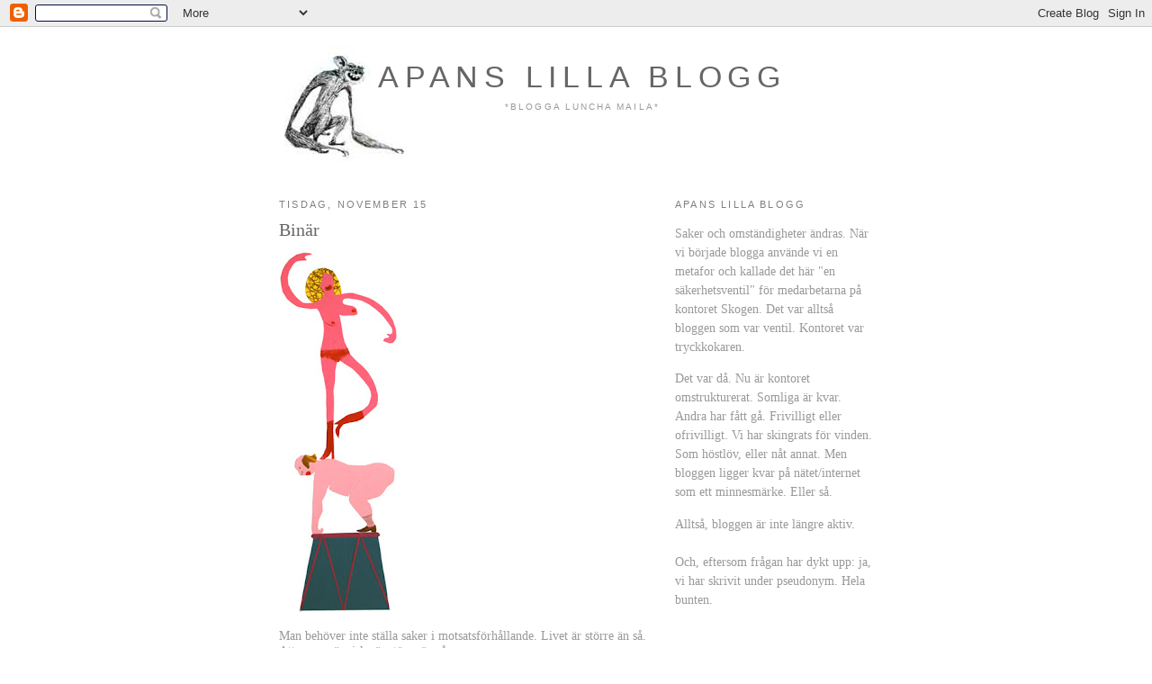

--- FILE ---
content_type: text/html; charset=UTF-8
request_url: https://apanslillablogg.blogspot.com/2011/11/binar.html
body_size: 11767
content:
<!DOCTYPE html>
<html dir='ltr' xmlns='http://www.w3.org/1999/xhtml' xmlns:b='http://www.google.com/2005/gml/b' xmlns:data='http://www.google.com/2005/gml/data' xmlns:expr='http://www.google.com/2005/gml/expr'>
<head>
<link href='https://www.blogger.com/static/v1/widgets/2944754296-widget_css_bundle.css' rel='stylesheet' type='text/css'/>
<meta content='wclk64O3SjsAyr0d6CesYCb0YnOoXr9K1U8Cwvxpk0c=' name='verify-v1'/>
<meta content='text/html; charset=UTF-8' http-equiv='Content-Type'/>
<meta content='blogger' name='generator'/>
<link href='https://apanslillablogg.blogspot.com/favicon.ico' rel='icon' type='image/x-icon'/>
<link href='http://apanslillablogg.blogspot.com/2011/11/binar.html' rel='canonical'/>
<link rel="alternate" type="application/atom+xml" title="apans lilla blogg - Atom" href="https://apanslillablogg.blogspot.com/feeds/posts/default" />
<link rel="alternate" type="application/rss+xml" title="apans lilla blogg - RSS" href="https://apanslillablogg.blogspot.com/feeds/posts/default?alt=rss" />
<link rel="service.post" type="application/atom+xml" title="apans lilla blogg - Atom" href="https://www.blogger.com/feeds/2479523110223300269/posts/default" />

<link rel="alternate" type="application/atom+xml" title="apans lilla blogg - Atom" href="https://apanslillablogg.blogspot.com/feeds/4492956065309480406/comments/default" />
<!--Can't find substitution for tag [blog.ieCssRetrofitLinks]-->
<link href='https://blogger.googleusercontent.com/img/b/R29vZ2xl/AVvXsEjR1euBJiei8Jgr7tUkbtXzMDDOlDcwR1V9SYgEga4N4kua9vJK3-Mukj49aSNCVs6vSa6rJb71vgdPM_RGYgU8ZJSCsv77_g-UtzezwQy92BszX_omGme10zPs4qmNeJI9ZcsaBmBfhHU/s400/vigsel.jpg' rel='image_src'/>
<meta content='http://apanslillablogg.blogspot.com/2011/11/binar.html' property='og:url'/>
<meta content='Binär' property='og:title'/>
<meta content='Man behöver inte ställa saker i motsatsförhållande. Livet är större än så. Att vara människa är större än så.   Såhär: Mörk choklad är gott....' property='og:description'/>
<meta content='https://blogger.googleusercontent.com/img/b/R29vZ2xl/AVvXsEjR1euBJiei8Jgr7tUkbtXzMDDOlDcwR1V9SYgEga4N4kua9vJK3-Mukj49aSNCVs6vSa6rJb71vgdPM_RGYgU8ZJSCsv77_g-UtzezwQy92BszX_omGme10zPs4qmNeJI9ZcsaBmBfhHU/w1200-h630-p-k-no-nu/vigsel.jpg' property='og:image'/>
<title>apans lilla blogg: Binär</title>
<style id='page-skin-1' type='text/css'><!--
/*
-----------------------------------------------
Blogger Template Style
Name:     Minima
Designer: Douglas Bowman
URL:      www.stopdesign.com
Date:     26 Feb 2004
Updated by: Blogger Team
----------------------------------------------- */
/* Variable definitions
====================
<Variable name="bgcolor" description="Page Background Color"
type="color" default="#fff">
<Variable name="textcolor" description="Text Color"
type="color" default="#333">
<Variable name="linkcolor" description="Link Color"
type="color" default="#58a">
<Variable name="pagetitlecolor" description="Blog Title Color"
type="color" default="#666">
<Variable name="descriptioncolor" description="Blog Description Color"
type="color" default="#999">
<Variable name="titlecolor" description="Post Title Color"
type="color" default="#c60">
<Variable name="bordercolor" description="Border Color"
type="color" default="#ccc">
<Variable name="sidebarcolor" description="Sidebar Title Color"
type="color" default="#999">
<Variable name="sidebartextcolor" description="Sidebar Text Color"
type="color" default="#666">
<Variable name="visitedlinkcolor" description="Visited Link Color"
type="color" default="#999">
<Variable name="bodyfont" description="Text Font"
type="font" default="normal normal 100% Georgia, Serif">
<Variable name="headerfont" description="Sidebar Title Font"
type="font"
default="normal normal 78% 'Trebuchet MS',Trebuchet,Arial,Verdana,Sans-serif">
<Variable name="pagetitlefont" description="Blog Title Font"
type="font"
default="normal normal 200% Georgia, Serif">
<Variable name="descriptionfont" description="Blog Description Font"
type="font"
default="normal normal 78% 'Trebuchet MS', Trebuchet, Arial, Verdana, Sans-serif">
<Variable name="postfooterfont" description="Post Footer Font"
type="font"
default="normal normal 78% 'Trebuchet MS', Trebuchet, Arial, Verdana, Sans-serif">
<Variable name="startSide" description="Side where text starts in blog language"
type="automatic" default="left">
<Variable name="endSide" description="Side where text ends in blog language"
type="automatic" default="right">
*/
/* Use this with templates/template-twocol.html */
body {
background:#ffffff;
margin:0;
color:#999999;
font:x-small Georgia Serif;
font-size/* */:/**/small;
font-size: /**/small;
text-align: center;
}
a:link {
color:#999999;
text-decoration:none;
}
a:visited {
color:#999999;
text-decoration:none;
}
a:hover {
color:#666666;
text-decoration:underline;
}
a img {
border-width:0;
}
/* Header
-----------------------------------------------
*/
#header-wrapper {
width:660px;
margin:0 auto 10px;
border:0px solid #ffffff;
}
#header-inner {
background-position: center;
margin-left: auto;
margin-right: auto;
}
#header {
margin: 5px;
border: 1px solid #ffffff;
text-align: center;
color:#666666;
}
#header h1 {
margin:5px 5px 0;
padding:15px 20px .25em;
line-height:1.2em;
text-transform:uppercase;
letter-spacing:.2em;
font: normal normal 241% Arial, sans-serif;
}
#header a {
color:#666666;
text-decoration:none;
}
#header a:hover {
color:#666666;
}
#header .description {
margin:0 5px 5px;
padding:0 20px 15px;
max-width:700px;
text-transform:uppercase;
letter-spacing:.2em;
line-height: 1.4em;
font: normal normal 74% Arial, sans-serif;
color: #999999;
}
#header img {
margin-left: auto;
margin-right: auto;
}
/* Outer-Wrapper
----------------------------------------------- */
#outer-wrapper {
width: 660px;
margin:0 auto;
padding:10px;
text-align:left;
font: normal normal 108% Georgia, Times, serif;
}
#main-wrapper {
width: 410px;
float: left;
word-wrap: break-word; /* fix for long text breaking sidebar float in IE */
overflow: hidden;     /* fix for long non-text content breaking IE sidebar float */
}
#sidebar-wrapper {
width: 220px;
float: right;
word-wrap: break-word; /* fix for long text breaking sidebar float in IE */
overflow: hidden;      /* fix for long non-text content breaking IE sidebar float */
}
/* Headings
----------------------------------------------- */
h2 {
margin:1.5em 0 .75em;
font:normal normal 78% Arial, sans-serif;
line-height: 1.4em;
text-transform:uppercase;
letter-spacing:.2em;
color:#808080;
}
/* Posts
-----------------------------------------------
*/
h2.date-header {
margin:1.5em 0 .5em;
}
.post {
margin:.5em 0 1.5em;
border-bottom:1px dotted #ffffff;
padding-bottom:1.5em;
}
.post h3 {
margin:.25em 0 0;
padding:0 0 0px;
font-size:140%;
font-weight:normal;
line-height:1.4em;
color:#666666;
}
.post h3 a, .post h3 a:visited, .post h3 strong {
display:block;
text-decoration:none;
color:#666666;
font-weight:normal;
}
.post h3 strong, .post h3 a:hover {
color:#999999;
}
.post p {
margin:0 0 .75em;
line-height:1.6em;
}
.post-footer {
margin: .75em 0;
color:#808080;
text-transform:uppercase;
letter-spacing:.1em;
font: normal normal 67% Georgia, Times, serif;
line-height: 1.4em;
}
.comment-link {
margin-left:.6em;
}
.post img {
padding:0px;
border:0px solid #ffffff;
}
.post blockquote {
margin:1em 20px;
}
.post blockquote p {
margin:.75em 0;
}
/* Comments
----------------------------------------------- */
#comments h4 {
margin:1em 0;
font-weight: bold;
line-height: 1.4em;
text-transform:uppercase;
letter-spacing:.2em;
color: #808080;
}
#comments-block {
margin:1em 0 1.5em;
line-height:1.6em;
}
#comments-block .comment-author {
margin:.5em 0;
}
#comments-block .comment-body {
margin:.25em 0 0;
}
#comments-block .comment-footer {
margin:-.25em 0 2em;
line-height: 1.4em;
text-transform:uppercase;
letter-spacing:.1em;
}
#comments-block .comment-body p {
margin:0 0 .75em;
}
.deleted-comment {
font-style:italic;
color:gray;
}
#blog-pager-newer-link {
float: left;
}
#blog-pager-older-link {
float: right;
}
#blog-pager {
text-align: center;
}
.feed-links {
clear: both;
line-height: 2.5em;
}
/* Sidebar Content
----------------------------------------------- */
.sidebar {
color: #999999;
line-height: 1.5em;
}
.sidebar ul {
list-style:none;
margin:0 0 0;
padding:0 0 0;
}
.sidebar li {
margin:0;
padding-top:0;
padding-right:0;
padding-bottom:.25em;
padding-left:15px;
text-indent:-15px;
line-height:1.5em;
}
.sidebar .widget, .main .widget {
border-bottom:1px dotted #ffffff;
margin:0 0 1.5em;
padding:0 0 1.5em;
}
.main .Blog {
border-bottom-width: 0;
}
/* Profile
----------------------------------------------- */
.profile-img {
float: left;
margin-top: 0;
margin-right: 5px;
margin-bottom: 5px;
margin-left: 0;
padding: 4px;
border: 1px solid #ffffff;
}
.profile-data {
margin:0;
text-transform:uppercase;
letter-spacing:.1em;
font: normal normal 67% Georgia, Times, serif;
color: #808080;
font-weight: bold;
line-height: 1.6em;
}
.profile-datablock {
margin:.5em 0 .5em;
}
.profile-textblock {
margin: 0.5em 0;
line-height: 1.6em;
}
.profile-link {
font: normal normal 67% Georgia, Times, serif;
text-transform: uppercase;
letter-spacing: .1em;
}
/* Footer
----------------------------------------------- */
#footer {
width:660px;
clear:both;
margin:0 auto;
padding-top:15px;
line-height: 1.6em;
text-transform:uppercase;
letter-spacing:.1em;
text-align: center;
}

--></style>
<link href='https://www.blogger.com/dyn-css/authorization.css?targetBlogID=2479523110223300269&amp;zx=5347bb1a-6d8d-471b-8812-c67d5145a662' media='none' onload='if(media!=&#39;all&#39;)media=&#39;all&#39;' rel='stylesheet'/><noscript><link href='https://www.blogger.com/dyn-css/authorization.css?targetBlogID=2479523110223300269&amp;zx=5347bb1a-6d8d-471b-8812-c67d5145a662' rel='stylesheet'/></noscript>
<meta name='google-adsense-platform-account' content='ca-host-pub-1556223355139109'/>
<meta name='google-adsense-platform-domain' content='blogspot.com'/>

</head>
<body>
<div class='navbar section' id='navbar'><div class='widget Navbar' data-version='1' id='Navbar1'><script type="text/javascript">
    function setAttributeOnload(object, attribute, val) {
      if(window.addEventListener) {
        window.addEventListener('load',
          function(){ object[attribute] = val; }, false);
      } else {
        window.attachEvent('onload', function(){ object[attribute] = val; });
      }
    }
  </script>
<div id="navbar-iframe-container"></div>
<script type="text/javascript" src="https://apis.google.com/js/platform.js"></script>
<script type="text/javascript">
      gapi.load("gapi.iframes:gapi.iframes.style.bubble", function() {
        if (gapi.iframes && gapi.iframes.getContext) {
          gapi.iframes.getContext().openChild({
              url: 'https://www.blogger.com/navbar/2479523110223300269?po\x3d4492956065309480406\x26origin\x3dhttps://apanslillablogg.blogspot.com',
              where: document.getElementById("navbar-iframe-container"),
              id: "navbar-iframe"
          });
        }
      });
    </script><script type="text/javascript">
(function() {
var script = document.createElement('script');
script.type = 'text/javascript';
script.src = '//pagead2.googlesyndication.com/pagead/js/google_top_exp.js';
var head = document.getElementsByTagName('head')[0];
if (head) {
head.appendChild(script);
}})();
</script>
</div></div>
<div id='outer-wrapper'><div id='wrap2'>
<!-- skip links for text browsers -->
<span id='skiplinks' style='display:none;'>
<a href='#main'>skip to main </a> |
      <a href='#sidebar'>skip to sidebar</a>
</span>
<div id='header-wrapper'>
<div class='header section' id='header'><div class='widget Header' data-version='1' id='Header1'>
<div id='header-inner' style='background-image: url("https://blogger.googleusercontent.com/img/b/R29vZ2xl/AVvXsEh92y4IFZOar6__bp9UW7r4TaJaYAhAgjP1FRr6aFX_0Hpff9QSjcwn2xEU_mLUgRpBMfY95_sytadH7xOokOOq2lU_XVSwcuaza5fgtovWNKg_84kTeRvlAuzqnMhBnXrzzh9xwrNtMxI/s1600-r/rubrikapa.jpg"); background-position: left; width: 662px; min-height: 142px; _height: 142px; background-repeat: no-repeat; '>
<div class='titlewrapper' style='background: transparent'>
<h1 class='title' style='background: transparent; border-width: 0px'>
<a href='https://apanslillablogg.blogspot.com/'>
apans lilla blogg
</a>
</h1>
</div>
<div class='descriptionwrapper'>
<p class='description'><span>*blogga luncha maila*</span></p>
</div>
</div>
</div></div>
</div>
<div id='content-wrapper'>
<div id='crosscol-wrapper' style='text-align:center'>
<div class='crosscol no-items section' id='crosscol'></div>
</div>
<div id='main-wrapper'>
<div class='main section' id='main'><div class='widget Blog' data-version='1' id='Blog1'>
<div class='blog-posts hfeed'>

          <div class="date-outer">
        
<h2 class='date-header'><span>tisdag, november 15</span></h2>

          <div class="date-posts">
        
<div class='post-outer'>
<div class='post hentry'>
<a name='4492956065309480406'></a>
<h3 class='post-title entry-title'>
<a href='https://apanslillablogg.blogspot.com/2011/11/binar.html'>Binär</a>
</h3>
<div class='post-header-line-1'></div>
<div class='post-body entry-content'>
<p><div class="separator" style="clear: both; text-align: center;"><a href="https://blogger.googleusercontent.com/img/b/R29vZ2xl/AVvXsEjR1euBJiei8Jgr7tUkbtXzMDDOlDcwR1V9SYgEga4N4kua9vJK3-Mukj49aSNCVs6vSa6rJb71vgdPM_RGYgU8ZJSCsv77_g-UtzezwQy92BszX_omGme10zPs4qmNeJI9ZcsaBmBfhHU/s1600/vigsel.jpg" imageanchor="1" style="clear: left; float: left; margin-bottom: 1em; margin-right: 1em;"><img border="0" height="400" src="https://blogger.googleusercontent.com/img/b/R29vZ2xl/AVvXsEjR1euBJiei8Jgr7tUkbtXzMDDOlDcwR1V9SYgEga4N4kua9vJK3-Mukj49aSNCVs6vSa6rJb71vgdPM_RGYgU8ZJSCsv77_g-UtzezwQy92BszX_omGme10zPs4qmNeJI9ZcsaBmBfhHU/s400/vigsel.jpg" width="400" /></a></div>Man behöver inte ställa saker i motsatsförhållande. Livet är större än så. Att vara människa är större än så. <br />
<br />
Såhär: Mörk choklad är gott. Marabou mjölkchoklad är också gott. <br />
<br />
Fattar ni? <br />
<br />
Vinspritzers är gott. Amarone är också gott. <br />
<br />
Varsågod för livsvisdom och insikt!</p>
<div style='clear: both;'></div>
</div>
<div class='post-footer'>
<div class='post-footer-line post-footer-line-1'><span class='post-author vcard'>
mvh
<span class='fn'>Lena på ekonomin</span>
</span>
<span class='post-timestamp'>
kl.
<a class='timestamp-link' href='https://apanslillablogg.blogspot.com/2011/11/binar.html' rel='bookmark' title='permanent link'><abbr class='published' title='2011-11-15T13:02:00+01:00'>13:02</abbr></a>
</span>
<span class='post-icons'>
<span class='item-control blog-admin pid-1783014446'>
<a href='https://www.blogger.com/post-edit.g?blogID=2479523110223300269&postID=4492956065309480406&from=pencil' title='Redigera inlägg'>
<img alt='' class='icon-action' height='18' src='https://resources.blogblog.com/img/icon18_edit_allbkg.gif' width='18'/>
</a>
</span>
</span>
<span class='post-comment-link'>
</span>
</div>
<div class='post-footer-line post-footer-line-2'></div>
<div class='post-footer-line post-footer-line-3'></div>
</div>
</div>
<div class='comments' id='comments'>
<a name='comments'></a>
<h4>4 kommentarer:</h4>
<div id='Blog1_comments-block-wrapper'>
<dl class='avatar-comment-indent' id='comments-block'>
<dt class='comment-author ' id='c7174655126954250558'>
<a name='c7174655126954250558'></a>
<div class="avatar-image-container vcard"><span dir="ltr"><a href="https://www.blogger.com/profile/09995440955108041112" target="" rel="nofollow" onclick="" class="avatar-hovercard" id="av-7174655126954250558-09995440955108041112"><img src="https://resources.blogblog.com/img/blank.gif" width="35" height="35" class="delayLoad" style="display: none;" longdesc="//blogger.googleusercontent.com/img/b/R29vZ2xl/AVvXsEiwv50p5SHg2nVKzQkbNdxlh4lGIKsH0M7G_-d0HKqJC8g_-_g-8_umOJNuXnARxOg3tWeAjktIAdnCLlPfGrh-0cjJOi9vOg5JAypC6ufEFnxL5m1d_f6vxptrLvjl/s45-c/*" alt="" title="Linn">

<noscript><img src="//blogger.googleusercontent.com/img/b/R29vZ2xl/AVvXsEiwv50p5SHg2nVKzQkbNdxlh4lGIKsH0M7G_-d0HKqJC8g_-_g-8_umOJNuXnARxOg3tWeAjktIAdnCLlPfGrh-0cjJOi9vOg5JAypC6ufEFnxL5m1d_f6vxptrLvjl/s45-c/*" width="35" height="35" class="photo" alt=""></noscript></a></span></div>
<a href='https://www.blogger.com/profile/09995440955108041112' rel='nofollow'>Linn</a>
sa...
</dt>
<dd class='comment-body' id='Blog1_cmt-7174655126954250558'>
<p>
Så himla sant alltså.
</p>
</dd>
<dd class='comment-footer'>
<span class='comment-timestamp'>
<a href='https://apanslillablogg.blogspot.com/2011/11/binar.html?showComment=1321358673674#c7174655126954250558' title='comment permalink'>
15 november 2011 kl. 13:04
</a>
<span class='item-control blog-admin pid-1949908089'>
<a class='comment-delete' href='https://www.blogger.com/comment/delete/2479523110223300269/7174655126954250558' title='Ta bort kommentar'>
<img src='https://resources.blogblog.com/img/icon_delete13.gif'/>
</a>
</span>
</span>
</dd>
<dt class='comment-author blog-author' id='c5767153291154161471'>
<a name='c5767153291154161471'></a>
<div class="avatar-image-container vcard"><span dir="ltr"><a href="https://www.blogger.com/profile/15696938904005121717" target="" rel="nofollow" onclick="" class="avatar-hovercard" id="av-5767153291154161471-15696938904005121717"><img src="https://resources.blogblog.com/img/blank.gif" width="35" height="35" class="delayLoad" style="display: none;" longdesc="//blogger.googleusercontent.com/img/b/R29vZ2xl/AVvXsEib7U5xp5R6DYnBpDTIWnM2cMNE8pwYLwnDndK8cYj6-29gwfIpUgEOhufAtRk-1JbjhWv77ZfubJwhxY8unQyhoDAGh6qgTEG-khosp60-HrhQ8Ozg91WMmU7SqORiVuk/s45-c/lena.jpg" alt="" title="Lena p&aring; ekonomin">

<noscript><img src="//blogger.googleusercontent.com/img/b/R29vZ2xl/AVvXsEib7U5xp5R6DYnBpDTIWnM2cMNE8pwYLwnDndK8cYj6-29gwfIpUgEOhufAtRk-1JbjhWv77ZfubJwhxY8unQyhoDAGh6qgTEG-khosp60-HrhQ8Ozg91WMmU7SqORiVuk/s45-c/lena.jpg" width="35" height="35" class="photo" alt=""></noscript></a></span></div>
<a href='https://www.blogger.com/profile/15696938904005121717' rel='nofollow'>Lena på ekonomin</a>
sa...
</dt>
<dd class='comment-body' id='Blog1_cmt-5767153291154161471'>
<p>
Linn: That&#39;s the truth, Ruth.
</p>
</dd>
<dd class='comment-footer'>
<span class='comment-timestamp'>
<a href='https://apanslillablogg.blogspot.com/2011/11/binar.html?showComment=1321435517289#c5767153291154161471' title='comment permalink'>
16 november 2011 kl. 10:25
</a>
<span class='item-control blog-admin pid-1783014446'>
<a class='comment-delete' href='https://www.blogger.com/comment/delete/2479523110223300269/5767153291154161471' title='Ta bort kommentar'>
<img src='https://resources.blogblog.com/img/icon_delete13.gif'/>
</a>
</span>
</span>
</dd>
<dt class='comment-author ' id='c5877223692762085792'>
<a name='c5877223692762085792'></a>
<div class="avatar-image-container avatar-stock"><span dir="ltr"><img src="//resources.blogblog.com/img/blank.gif" width="35" height="35" alt="" title="Anonym">

</span></div>
Anonym
sa...
</dt>
<dd class='comment-body' id='Blog1_cmt-5877223692762085792'>
<p>
Tack Lena. /ett fan
</p>
</dd>
<dd class='comment-footer'>
<span class='comment-timestamp'>
<a href='https://apanslillablogg.blogspot.com/2011/11/binar.html?showComment=1322071556076#c5877223692762085792' title='comment permalink'>
23 november 2011 kl. 19:05
</a>
<span class='item-control blog-admin pid-207195118'>
<a class='comment-delete' href='https://www.blogger.com/comment/delete/2479523110223300269/5877223692762085792' title='Ta bort kommentar'>
<img src='https://resources.blogblog.com/img/icon_delete13.gif'/>
</a>
</span>
</span>
</dd>
<dt class='comment-author blog-author' id='c2730990108896977284'>
<a name='c2730990108896977284'></a>
<div class="avatar-image-container vcard"><span dir="ltr"><a href="https://www.blogger.com/profile/15696938904005121717" target="" rel="nofollow" onclick="" class="avatar-hovercard" id="av-2730990108896977284-15696938904005121717"><img src="https://resources.blogblog.com/img/blank.gif" width="35" height="35" class="delayLoad" style="display: none;" longdesc="//blogger.googleusercontent.com/img/b/R29vZ2xl/AVvXsEib7U5xp5R6DYnBpDTIWnM2cMNE8pwYLwnDndK8cYj6-29gwfIpUgEOhufAtRk-1JbjhWv77ZfubJwhxY8unQyhoDAGh6qgTEG-khosp60-HrhQ8Ozg91WMmU7SqORiVuk/s45-c/lena.jpg" alt="" title="Lena p&aring; ekonomin">

<noscript><img src="//blogger.googleusercontent.com/img/b/R29vZ2xl/AVvXsEib7U5xp5R6DYnBpDTIWnM2cMNE8pwYLwnDndK8cYj6-29gwfIpUgEOhufAtRk-1JbjhWv77ZfubJwhxY8unQyhoDAGh6qgTEG-khosp60-HrhQ8Ozg91WMmU7SqORiVuk/s45-c/lena.jpg" width="35" height="35" class="photo" alt=""></noscript></a></span></div>
<a href='https://www.blogger.com/profile/15696938904005121717' rel='nofollow'>Lena på ekonomin</a>
sa...
</dt>
<dd class='comment-body' id='Blog1_cmt-2730990108896977284'>
<p>
ett fan: Äsch, det var så lite.
</p>
</dd>
<dd class='comment-footer'>
<span class='comment-timestamp'>
<a href='https://apanslillablogg.blogspot.com/2011/11/binar.html?showComment=1322209682174#c2730990108896977284' title='comment permalink'>
25 november 2011 kl. 09:28
</a>
<span class='item-control blog-admin pid-1783014446'>
<a class='comment-delete' href='https://www.blogger.com/comment/delete/2479523110223300269/2730990108896977284' title='Ta bort kommentar'>
<img src='https://resources.blogblog.com/img/icon_delete13.gif'/>
</a>
</span>
</span>
</dd>
</dl>
</div>
<p class='comment-footer'>
<a href='https://www.blogger.com/comment/fullpage/post/2479523110223300269/4492956065309480406' onclick='javascript:window.open(this.href, "bloggerPopup", "toolbar=0,location=0,statusbar=1,menubar=0,scrollbars=yes,width=640,height=500"); return false;'>Skicka en kommentar</a>
</p>
</div>
</div>

        </div></div>
      
</div>
<div class='blog-pager' id='blog-pager'>
<span id='blog-pager-newer-link'>
<a class='blog-pager-newer-link' href='https://apanslillablogg.blogspot.com/2011/11/frisyr.html' id='Blog1_blog-pager-newer-link' title='Senaste inlägg'>Senaste inlägg</a>
</span>
<span id='blog-pager-older-link'>
<a class='blog-pager-older-link' href='https://apanslillablogg.blogspot.com/2011/11/men.html' id='Blog1_blog-pager-older-link' title='Äldre inlägg'>Äldre inlägg</a>
</span>
<a class='home-link' href='https://apanslillablogg.blogspot.com/'>Startsida</a>
</div>
<div class='clear'></div>
<div class='post-feeds'>
<div class='feed-links'>
Prenumerera på:
<a class='feed-link' href='https://apanslillablogg.blogspot.com/feeds/4492956065309480406/comments/default' target='_blank' type='application/atom+xml'>Kommentarer till inlägget (Atom)</a>
</div>
</div>
</div></div>
</div>
<div id='sidebar-wrapper'>
<div class='sidebar section' id='sidebar'><div class='widget Text' data-version='1' id='Text1'>
<h2 class='title'>apans lilla blogg</h2>
<div class='widget-content'>
<p class="MsoNormal"></p><p class="MsoNormal"></p><p class="MsoNormal" style="mso-margin-top-alt:auto;mso-margin-bottom-alt:auto; line-height:15.8pt;background:white"><span style="font-size: 10.5pt;">Saker och omständigheter ändras. När vi började blogga använde vi en metafor och kallade det här "en säkerhetsventil" för medarbetarna på kontoret Skogen. Det var alltså bloggen som var ventil. Kontoret var tryckkokaren.<o:p></o:p></span></p>  <p class="MsoNormal" style="mso-margin-top-alt:auto;mso-margin-bottom-alt:auto; line-height:15.8pt;background:white"><span style="font-size: 10.5pt;">Det var då. Nu är kontoret omstrukturerat. Somliga är kvar. Andra har fått gå. Frivilligt eller ofrivilligt. Vi har skingrats för vinden. Som höstlöv, eller nåt annat.<span class="apple-converted-space"> </span>Men bloggen ligger kvar på nätet/internet som ett minnesmärke. Eller så.<o:p></o:p></span></p>  <p class="MsoNormal" style="mso-margin-top-alt:auto;mso-margin-bottom-alt:auto; line-height:15.8pt;background:white"><span style="font-size: 10.5pt;">Alltså, bloggen är inte längre aktiv.<br/><br/>Och, eftersom frågan har dykt upp: ja, vi har skrivit under pseudonym. Hela bunten.<o:p></o:p></span></p><p></p><p></p>
</div>
<div class='clear'></div>
</div><div class='widget Label' data-version='1' id='Label1'>
<h2>Vi på bloggen</h2>
<div class='widget-content list-label-widget-content'>
<ul>
<li>
<a dir='ltr' href='https://apanslillablogg.blogspot.com/search/label/apan'>apan</a>
<span dir='ltr'>(425)</span>
</li>
<li>
<a dir='ltr' href='https://apanslillablogg.blogspot.com/search/label/f%C3%A5geln'>fågeln</a>
<span dir='ltr'>(154)</span>
</li>
<li>
<a dir='ltr' href='https://apanslillablogg.blogspot.com/search/label/hon%20i%20receptionen'>hon i receptionen</a>
<span dir='ltr'>(284)</span>
</li>
<li>
<a dir='ltr' href='https://apanslillablogg.blogspot.com/search/label/lasse%20fr%C3%A5n%20lillkyrka%20sportblad'>lasse från lillkyrka sportblad</a>
<span dir='ltr'>(69)</span>
</li>
<li>
<a dir='ltr' href='https://apanslillablogg.blogspot.com/search/label/lena%20p%C3%A5%20ekonomin'>lena på ekonomin</a>
<span dir='ltr'>(220)</span>
</li>
<li>
<a dir='ltr' href='https://apanslillablogg.blogspot.com/search/label/mobilen'>mobilen</a>
<span dir='ltr'>(40)</span>
</li>
<li>
<a dir='ltr' href='https://apanslillablogg.blogspot.com/search/label/petter'>petter</a>
<span dir='ltr'>(414)</span>
</li>
<li>
<a dir='ltr' href='https://apanslillablogg.blogspot.com/search/label/praktikanten'>praktikanten</a>
<span dir='ltr'>(289)</span>
</li>
<li>
<a dir='ltr' href='https://apanslillablogg.blogspot.com/search/label/vaktis'>vaktis</a>
<span dir='ltr'>(390)</span>
</li>
</ul>
<div class='clear'></div>
</div>
</div><div class='widget HTML' data-version='1' id='HTML2'>
<div class='widget-content'>
<a href="mailto: allihop@apanslillahemsida.se">Skicka ett mail/mejl till oss!</a>
</div>
<div class='clear'></div>
</div><div class='widget Image' data-version='1' id='Image3'>
<div class='widget-content'>
<img alt='' height='200' id='Image3_img' src='https://blogger.googleusercontent.com/img/b/R29vZ2xl/AVvXsEinnOqopK6TcsmOy6rR1XwxzdayrEwqVHxm-1rhFbiMDJ6o0KfUAywKTUbsIh5NxAXB3RMXrJCFhj4ZbuJ6sXbdklFqwlwkVXFrvcZ_w6j2j4RK8mLgqZd_uQe-70wzL4oZG-bP1_clStI/s220/birdsnotbitches.jpg' width='200'/>
<br/>
</div>
<div class='clear'></div>
</div><div class='widget BlogArchive' data-version='1' id='BlogArchive1'>
<h2>Arkivet</h2>
<div class='widget-content'>
<div id='ArchiveList'>
<div id='BlogArchive1_ArchiveList'>
<ul class='hierarchy'>
<li class='archivedate collapsed'>
<a class='toggle' href='javascript:void(0)'>
<span class='zippy'>

        &#9658;&#160;
      
</span>
</a>
<a class='post-count-link' href='https://apanslillablogg.blogspot.com/2013/'>
2013
</a>
<span class='post-count' dir='ltr'>(20)</span>
<ul class='hierarchy'>
<li class='archivedate collapsed'>
<a class='post-count-link' href='https://apanslillablogg.blogspot.com/2013/03/'>
mars
</a>
<span class='post-count' dir='ltr'>(1)</span>
</li>
</ul>
<ul class='hierarchy'>
<li class='archivedate collapsed'>
<a class='post-count-link' href='https://apanslillablogg.blogspot.com/2013/02/'>
feb.
</a>
<span class='post-count' dir='ltr'>(7)</span>
</li>
</ul>
<ul class='hierarchy'>
<li class='archivedate collapsed'>
<a class='post-count-link' href='https://apanslillablogg.blogspot.com/2013/01/'>
jan.
</a>
<span class='post-count' dir='ltr'>(12)</span>
</li>
</ul>
</li>
</ul>
<ul class='hierarchy'>
<li class='archivedate collapsed'>
<a class='toggle' href='javascript:void(0)'>
<span class='zippy'>

        &#9658;&#160;
      
</span>
</a>
<a class='post-count-link' href='https://apanslillablogg.blogspot.com/2012/'>
2012
</a>
<span class='post-count' dir='ltr'>(189)</span>
<ul class='hierarchy'>
<li class='archivedate collapsed'>
<a class='post-count-link' href='https://apanslillablogg.blogspot.com/2012/12/'>
dec.
</a>
<span class='post-count' dir='ltr'>(9)</span>
</li>
</ul>
<ul class='hierarchy'>
<li class='archivedate collapsed'>
<a class='post-count-link' href='https://apanslillablogg.blogspot.com/2012/11/'>
nov.
</a>
<span class='post-count' dir='ltr'>(10)</span>
</li>
</ul>
<ul class='hierarchy'>
<li class='archivedate collapsed'>
<a class='post-count-link' href='https://apanslillablogg.blogspot.com/2012/10/'>
okt.
</a>
<span class='post-count' dir='ltr'>(13)</span>
</li>
</ul>
<ul class='hierarchy'>
<li class='archivedate collapsed'>
<a class='post-count-link' href='https://apanslillablogg.blogspot.com/2012/09/'>
sep.
</a>
<span class='post-count' dir='ltr'>(17)</span>
</li>
</ul>
<ul class='hierarchy'>
<li class='archivedate collapsed'>
<a class='post-count-link' href='https://apanslillablogg.blogspot.com/2012/08/'>
aug.
</a>
<span class='post-count' dir='ltr'>(19)</span>
</li>
</ul>
<ul class='hierarchy'>
<li class='archivedate collapsed'>
<a class='post-count-link' href='https://apanslillablogg.blogspot.com/2012/07/'>
juli
</a>
<span class='post-count' dir='ltr'>(6)</span>
</li>
</ul>
<ul class='hierarchy'>
<li class='archivedate collapsed'>
<a class='post-count-link' href='https://apanslillablogg.blogspot.com/2012/06/'>
juni
</a>
<span class='post-count' dir='ltr'>(14)</span>
</li>
</ul>
<ul class='hierarchy'>
<li class='archivedate collapsed'>
<a class='post-count-link' href='https://apanslillablogg.blogspot.com/2012/05/'>
maj
</a>
<span class='post-count' dir='ltr'>(20)</span>
</li>
</ul>
<ul class='hierarchy'>
<li class='archivedate collapsed'>
<a class='post-count-link' href='https://apanslillablogg.blogspot.com/2012/04/'>
apr.
</a>
<span class='post-count' dir='ltr'>(19)</span>
</li>
</ul>
<ul class='hierarchy'>
<li class='archivedate collapsed'>
<a class='post-count-link' href='https://apanslillablogg.blogspot.com/2012/03/'>
mars
</a>
<span class='post-count' dir='ltr'>(20)</span>
</li>
</ul>
<ul class='hierarchy'>
<li class='archivedate collapsed'>
<a class='post-count-link' href='https://apanslillablogg.blogspot.com/2012/02/'>
feb.
</a>
<span class='post-count' dir='ltr'>(21)</span>
</li>
</ul>
<ul class='hierarchy'>
<li class='archivedate collapsed'>
<a class='post-count-link' href='https://apanslillablogg.blogspot.com/2012/01/'>
jan.
</a>
<span class='post-count' dir='ltr'>(21)</span>
</li>
</ul>
</li>
</ul>
<ul class='hierarchy'>
<li class='archivedate expanded'>
<a class='toggle' href='javascript:void(0)'>
<span class='zippy toggle-open'>

        &#9660;&#160;
      
</span>
</a>
<a class='post-count-link' href='https://apanslillablogg.blogspot.com/2011/'>
2011
</a>
<span class='post-count' dir='ltr'>(285)</span>
<ul class='hierarchy'>
<li class='archivedate collapsed'>
<a class='post-count-link' href='https://apanslillablogg.blogspot.com/2011/12/'>
dec.
</a>
<span class='post-count' dir='ltr'>(49)</span>
</li>
</ul>
<ul class='hierarchy'>
<li class='archivedate expanded'>
<a class='post-count-link' href='https://apanslillablogg.blogspot.com/2011/11/'>
nov.
</a>
<span class='post-count' dir='ltr'>(23)</span>
</li>
</ul>
<ul class='hierarchy'>
<li class='archivedate collapsed'>
<a class='post-count-link' href='https://apanslillablogg.blogspot.com/2011/10/'>
okt.
</a>
<span class='post-count' dir='ltr'>(23)</span>
</li>
</ul>
<ul class='hierarchy'>
<li class='archivedate collapsed'>
<a class='post-count-link' href='https://apanslillablogg.blogspot.com/2011/09/'>
sep.
</a>
<span class='post-count' dir='ltr'>(26)</span>
</li>
</ul>
<ul class='hierarchy'>
<li class='archivedate collapsed'>
<a class='post-count-link' href='https://apanslillablogg.blogspot.com/2011/08/'>
aug.
</a>
<span class='post-count' dir='ltr'>(25)</span>
</li>
</ul>
<ul class='hierarchy'>
<li class='archivedate collapsed'>
<a class='post-count-link' href='https://apanslillablogg.blogspot.com/2011/07/'>
juli
</a>
<span class='post-count' dir='ltr'>(10)</span>
</li>
</ul>
<ul class='hierarchy'>
<li class='archivedate collapsed'>
<a class='post-count-link' href='https://apanslillablogg.blogspot.com/2011/06/'>
juni
</a>
<span class='post-count' dir='ltr'>(18)</span>
</li>
</ul>
<ul class='hierarchy'>
<li class='archivedate collapsed'>
<a class='post-count-link' href='https://apanslillablogg.blogspot.com/2011/05/'>
maj
</a>
<span class='post-count' dir='ltr'>(21)</span>
</li>
</ul>
<ul class='hierarchy'>
<li class='archivedate collapsed'>
<a class='post-count-link' href='https://apanslillablogg.blogspot.com/2011/04/'>
apr.
</a>
<span class='post-count' dir='ltr'>(18)</span>
</li>
</ul>
<ul class='hierarchy'>
<li class='archivedate collapsed'>
<a class='post-count-link' href='https://apanslillablogg.blogspot.com/2011/03/'>
mars
</a>
<span class='post-count' dir='ltr'>(27)</span>
</li>
</ul>
<ul class='hierarchy'>
<li class='archivedate collapsed'>
<a class='post-count-link' href='https://apanslillablogg.blogspot.com/2011/02/'>
feb.
</a>
<span class='post-count' dir='ltr'>(23)</span>
</li>
</ul>
<ul class='hierarchy'>
<li class='archivedate collapsed'>
<a class='post-count-link' href='https://apanslillablogg.blogspot.com/2011/01/'>
jan.
</a>
<span class='post-count' dir='ltr'>(22)</span>
</li>
</ul>
</li>
</ul>
<ul class='hierarchy'>
<li class='archivedate collapsed'>
<a class='toggle' href='javascript:void(0)'>
<span class='zippy'>

        &#9658;&#160;
      
</span>
</a>
<a class='post-count-link' href='https://apanslillablogg.blogspot.com/2010/'>
2010
</a>
<span class='post-count' dir='ltr'>(429)</span>
<ul class='hierarchy'>
<li class='archivedate collapsed'>
<a class='post-count-link' href='https://apanslillablogg.blogspot.com/2010/12/'>
dec.
</a>
<span class='post-count' dir='ltr'>(49)</span>
</li>
</ul>
<ul class='hierarchy'>
<li class='archivedate collapsed'>
<a class='post-count-link' href='https://apanslillablogg.blogspot.com/2010/11/'>
nov.
</a>
<span class='post-count' dir='ltr'>(27)</span>
</li>
</ul>
<ul class='hierarchy'>
<li class='archivedate collapsed'>
<a class='post-count-link' href='https://apanslillablogg.blogspot.com/2010/10/'>
okt.
</a>
<span class='post-count' dir='ltr'>(24)</span>
</li>
</ul>
<ul class='hierarchy'>
<li class='archivedate collapsed'>
<a class='post-count-link' href='https://apanslillablogg.blogspot.com/2010/09/'>
sep.
</a>
<span class='post-count' dir='ltr'>(32)</span>
</li>
</ul>
<ul class='hierarchy'>
<li class='archivedate collapsed'>
<a class='post-count-link' href='https://apanslillablogg.blogspot.com/2010/08/'>
aug.
</a>
<span class='post-count' dir='ltr'>(20)</span>
</li>
</ul>
<ul class='hierarchy'>
<li class='archivedate collapsed'>
<a class='post-count-link' href='https://apanslillablogg.blogspot.com/2010/07/'>
juli
</a>
<span class='post-count' dir='ltr'>(23)</span>
</li>
</ul>
<ul class='hierarchy'>
<li class='archivedate collapsed'>
<a class='post-count-link' href='https://apanslillablogg.blogspot.com/2010/06/'>
juni
</a>
<span class='post-count' dir='ltr'>(40)</span>
</li>
</ul>
<ul class='hierarchy'>
<li class='archivedate collapsed'>
<a class='post-count-link' href='https://apanslillablogg.blogspot.com/2010/05/'>
maj
</a>
<span class='post-count' dir='ltr'>(40)</span>
</li>
</ul>
<ul class='hierarchy'>
<li class='archivedate collapsed'>
<a class='post-count-link' href='https://apanslillablogg.blogspot.com/2010/04/'>
apr.
</a>
<span class='post-count' dir='ltr'>(39)</span>
</li>
</ul>
<ul class='hierarchy'>
<li class='archivedate collapsed'>
<a class='post-count-link' href='https://apanslillablogg.blogspot.com/2010/03/'>
mars
</a>
<span class='post-count' dir='ltr'>(48)</span>
</li>
</ul>
<ul class='hierarchy'>
<li class='archivedate collapsed'>
<a class='post-count-link' href='https://apanslillablogg.blogspot.com/2010/02/'>
feb.
</a>
<span class='post-count' dir='ltr'>(44)</span>
</li>
</ul>
<ul class='hierarchy'>
<li class='archivedate collapsed'>
<a class='post-count-link' href='https://apanslillablogg.blogspot.com/2010/01/'>
jan.
</a>
<span class='post-count' dir='ltr'>(43)</span>
</li>
</ul>
</li>
</ul>
<ul class='hierarchy'>
<li class='archivedate collapsed'>
<a class='toggle' href='javascript:void(0)'>
<span class='zippy'>

        &#9658;&#160;
      
</span>
</a>
<a class='post-count-link' href='https://apanslillablogg.blogspot.com/2009/'>
2009
</a>
<span class='post-count' dir='ltr'>(720)</span>
<ul class='hierarchy'>
<li class='archivedate collapsed'>
<a class='post-count-link' href='https://apanslillablogg.blogspot.com/2009/12/'>
dec.
</a>
<span class='post-count' dir='ltr'>(60)</span>
</li>
</ul>
<ul class='hierarchy'>
<li class='archivedate collapsed'>
<a class='post-count-link' href='https://apanslillablogg.blogspot.com/2009/11/'>
nov.
</a>
<span class='post-count' dir='ltr'>(59)</span>
</li>
</ul>
<ul class='hierarchy'>
<li class='archivedate collapsed'>
<a class='post-count-link' href='https://apanslillablogg.blogspot.com/2009/10/'>
okt.
</a>
<span class='post-count' dir='ltr'>(67)</span>
</li>
</ul>
<ul class='hierarchy'>
<li class='archivedate collapsed'>
<a class='post-count-link' href='https://apanslillablogg.blogspot.com/2009/09/'>
sep.
</a>
<span class='post-count' dir='ltr'>(44)</span>
</li>
</ul>
<ul class='hierarchy'>
<li class='archivedate collapsed'>
<a class='post-count-link' href='https://apanslillablogg.blogspot.com/2009/08/'>
aug.
</a>
<span class='post-count' dir='ltr'>(42)</span>
</li>
</ul>
<ul class='hierarchy'>
<li class='archivedate collapsed'>
<a class='post-count-link' href='https://apanslillablogg.blogspot.com/2009/07/'>
juli
</a>
<span class='post-count' dir='ltr'>(39)</span>
</li>
</ul>
<ul class='hierarchy'>
<li class='archivedate collapsed'>
<a class='post-count-link' href='https://apanslillablogg.blogspot.com/2009/06/'>
juni
</a>
<span class='post-count' dir='ltr'>(57)</span>
</li>
</ul>
<ul class='hierarchy'>
<li class='archivedate collapsed'>
<a class='post-count-link' href='https://apanslillablogg.blogspot.com/2009/05/'>
maj
</a>
<span class='post-count' dir='ltr'>(51)</span>
</li>
</ul>
<ul class='hierarchy'>
<li class='archivedate collapsed'>
<a class='post-count-link' href='https://apanslillablogg.blogspot.com/2009/04/'>
apr.
</a>
<span class='post-count' dir='ltr'>(61)</span>
</li>
</ul>
<ul class='hierarchy'>
<li class='archivedate collapsed'>
<a class='post-count-link' href='https://apanslillablogg.blogspot.com/2009/03/'>
mars
</a>
<span class='post-count' dir='ltr'>(73)</span>
</li>
</ul>
<ul class='hierarchy'>
<li class='archivedate collapsed'>
<a class='post-count-link' href='https://apanslillablogg.blogspot.com/2009/02/'>
feb.
</a>
<span class='post-count' dir='ltr'>(74)</span>
</li>
</ul>
<ul class='hierarchy'>
<li class='archivedate collapsed'>
<a class='post-count-link' href='https://apanslillablogg.blogspot.com/2009/01/'>
jan.
</a>
<span class='post-count' dir='ltr'>(93)</span>
</li>
</ul>
</li>
</ul>
<ul class='hierarchy'>
<li class='archivedate collapsed'>
<a class='toggle' href='javascript:void(0)'>
<span class='zippy'>

        &#9658;&#160;
      
</span>
</a>
<a class='post-count-link' href='https://apanslillablogg.blogspot.com/2008/'>
2008
</a>
<span class='post-count' dir='ltr'>(475)</span>
<ul class='hierarchy'>
<li class='archivedate collapsed'>
<a class='post-count-link' href='https://apanslillablogg.blogspot.com/2008/12/'>
dec.
</a>
<span class='post-count' dir='ltr'>(95)</span>
</li>
</ul>
<ul class='hierarchy'>
<li class='archivedate collapsed'>
<a class='post-count-link' href='https://apanslillablogg.blogspot.com/2008/11/'>
nov.
</a>
<span class='post-count' dir='ltr'>(65)</span>
</li>
</ul>
<ul class='hierarchy'>
<li class='archivedate collapsed'>
<a class='post-count-link' href='https://apanslillablogg.blogspot.com/2008/10/'>
okt.
</a>
<span class='post-count' dir='ltr'>(79)</span>
</li>
</ul>
<ul class='hierarchy'>
<li class='archivedate collapsed'>
<a class='post-count-link' href='https://apanslillablogg.blogspot.com/2008/09/'>
sep.
</a>
<span class='post-count' dir='ltr'>(39)</span>
</li>
</ul>
<ul class='hierarchy'>
<li class='archivedate collapsed'>
<a class='post-count-link' href='https://apanslillablogg.blogspot.com/2008/08/'>
aug.
</a>
<span class='post-count' dir='ltr'>(24)</span>
</li>
</ul>
<ul class='hierarchy'>
<li class='archivedate collapsed'>
<a class='post-count-link' href='https://apanslillablogg.blogspot.com/2008/07/'>
juli
</a>
<span class='post-count' dir='ltr'>(25)</span>
</li>
</ul>
<ul class='hierarchy'>
<li class='archivedate collapsed'>
<a class='post-count-link' href='https://apanslillablogg.blogspot.com/2008/06/'>
juni
</a>
<span class='post-count' dir='ltr'>(25)</span>
</li>
</ul>
<ul class='hierarchy'>
<li class='archivedate collapsed'>
<a class='post-count-link' href='https://apanslillablogg.blogspot.com/2008/05/'>
maj
</a>
<span class='post-count' dir='ltr'>(22)</span>
</li>
</ul>
<ul class='hierarchy'>
<li class='archivedate collapsed'>
<a class='post-count-link' href='https://apanslillablogg.blogspot.com/2008/04/'>
apr.
</a>
<span class='post-count' dir='ltr'>(24)</span>
</li>
</ul>
<ul class='hierarchy'>
<li class='archivedate collapsed'>
<a class='post-count-link' href='https://apanslillablogg.blogspot.com/2008/03/'>
mars
</a>
<span class='post-count' dir='ltr'>(22)</span>
</li>
</ul>
<ul class='hierarchy'>
<li class='archivedate collapsed'>
<a class='post-count-link' href='https://apanslillablogg.blogspot.com/2008/02/'>
feb.
</a>
<span class='post-count' dir='ltr'>(27)</span>
</li>
</ul>
<ul class='hierarchy'>
<li class='archivedate collapsed'>
<a class='post-count-link' href='https://apanslillablogg.blogspot.com/2008/01/'>
jan.
</a>
<span class='post-count' dir='ltr'>(28)</span>
</li>
</ul>
</li>
</ul>
<ul class='hierarchy'>
<li class='archivedate collapsed'>
<a class='toggle' href='javascript:void(0)'>
<span class='zippy'>

        &#9658;&#160;
      
</span>
</a>
<a class='post-count-link' href='https://apanslillablogg.blogspot.com/2007/'>
2007
</a>
<span class='post-count' dir='ltr'>(189)</span>
<ul class='hierarchy'>
<li class='archivedate collapsed'>
<a class='post-count-link' href='https://apanslillablogg.blogspot.com/2007/12/'>
dec.
</a>
<span class='post-count' dir='ltr'>(35)</span>
</li>
</ul>
<ul class='hierarchy'>
<li class='archivedate collapsed'>
<a class='post-count-link' href='https://apanslillablogg.blogspot.com/2007/11/'>
nov.
</a>
<span class='post-count' dir='ltr'>(48)</span>
</li>
</ul>
<ul class='hierarchy'>
<li class='archivedate collapsed'>
<a class='post-count-link' href='https://apanslillablogg.blogspot.com/2007/10/'>
okt.
</a>
<span class='post-count' dir='ltr'>(35)</span>
</li>
</ul>
<ul class='hierarchy'>
<li class='archivedate collapsed'>
<a class='post-count-link' href='https://apanslillablogg.blogspot.com/2007/09/'>
sep.
</a>
<span class='post-count' dir='ltr'>(21)</span>
</li>
</ul>
<ul class='hierarchy'>
<li class='archivedate collapsed'>
<a class='post-count-link' href='https://apanslillablogg.blogspot.com/2007/08/'>
aug.
</a>
<span class='post-count' dir='ltr'>(28)</span>
</li>
</ul>
<ul class='hierarchy'>
<li class='archivedate collapsed'>
<a class='post-count-link' href='https://apanslillablogg.blogspot.com/2007/07/'>
juli
</a>
<span class='post-count' dir='ltr'>(22)</span>
</li>
</ul>
</li>
</ul>
</div>
</div>
<div class='clear'></div>
</div>
</div><div class='widget Image' data-version='1' id='Image4'>
<div class='widget-content'>
<img alt='' height='220' id='Image4_img' src='https://blogger.googleusercontent.com/img/b/R29vZ2xl/AVvXsEiBsIdX5CwtpwOx2nFLqcDl-5zC6lSu7au4YTHFZfqHm7OqDL-a_Ca4hEnwj7deYSk4ohsSGmx493W5GkAPDmm96ZYqpi3FzBrn5uxX32ZNGOcCEQ960Skup6A-8Tx8wosusI6SjiJm0kM/s220/trubaduren.jpg' width='220'/>
<br/>
</div>
<div class='clear'></div>
</div><div class='widget LinkList' data-version='1' id='LinkList1'>
<h2>Det där andra</h2>
<div class='widget-content'>
<ul>
<li><a href='http://festamysamaila.se/'>Festa mysa maila!</a></li>
<li><a href='http://bradpittsarmpit.blogspot.com/'>Pingis</a></li>
<li><a href='http://amatterofchance.blogspot.com/'>Harold</a></li>
<li><a href='http://sjalvarbastedrang.wordpress.com/'>Jenny</a></li>
<li><a href='http://pillsthrillsandbellyaches.blogspot.com/'>Ett kul gäng</a></li>
<li><a href='http://fulheten.com/'>Fulheten</a></li>
<li><a href='http://loudlikeagirl.blogspot.com/'>Loud like a girl</a></li>
<li><a href='http://anotherbloginparadise.blogspot.com/'>Kvinna</a></li>
<li><a href='http://what-the-fudge.blogspot.com/'>Fröken</a></li>
<li><a href='http://www.medelklassman.se/'>Medelklassman</a></li>
<li><a href='http://schmarro.blogspot.com/'>Schmarro</a></li>
<li><a href='http://www.apanslillahemsida.se/'>Apans lilla hemsida</a></li>
</ul>
<div class='clear'></div>
</div>
</div><div class='widget Image' data-version='1' id='Image2'>
<div class='widget-content'>
<img alt='' height='220' id='Image2_img' src='https://blogger.googleusercontent.com/img/b/R29vZ2xl/AVvXsEiNUXOigJtCgHAdyJu3pY31z6rgzKOfpDpZUiW31DDGZQlLaVV_adClMyIPycVMr-NdzLJidvsSZj3PH5jhRwa0ajmYaHwbFlf_vJkOc_51VA-m0JsvYovzT4810AT6wZYDQ-bzxgMLt8U/s220/kerub.jpg' width='159'/>
<br/>
</div>
<div class='clear'></div>
</div><div class='widget Image' data-version='1' id='Image8'>
<div class='widget-content'>
<img alt='' height='189' id='Image8_img' src='https://blogger.googleusercontent.com/img/b/R29vZ2xl/AVvXsEgU_ce4Qevlk42OVreSksUWYdwZ7aBi9W8AKbYUte2i5tvhR5zZ7avu7AXCulFOjAAbMi7uuCftZn6TD7MWlUeQTIEe-N8AybxUSeziiCkPomQKB3GACMcE2bUrWvPCVKVEA4qc4f4Ll1U/s220/d%C3%B6d.jpg' width='220'/>
<br/>
</div>
<div class='clear'></div>
</div><div class='widget Image' data-version='1' id='Image5'>
<div class='widget-content'>
<img alt='' height='85' id='Image5_img' src='https://blogger.googleusercontent.com/img/b/R29vZ2xl/AVvXsEiUp3guE85UNI6_uPeEmSAO0lAwLWyblRSS-kY3sCeqXB-8MFwqwRrAskeJKT6aG9DtIXz9xyI5ptol97BjSXQHwBO-xEDi-JvgCxPEUp1hs5s9gV9r8xkr-FjpSlnXrNlaKaYANV1B3y0/s220/Untitled-1.jpg' width='220'/>
<br/>
</div>
<div class='clear'></div>
</div><div class='widget Image' data-version='1' id='Image6'>
<h2>Tipset</h2>
<div class='widget-content'>
<img alt='Tipset' height='92' id='Image6_img' src='https://blogger.googleusercontent.com/img/b/R29vZ2xl/AVvXsEjHS4bigShuFECwtcbdikvWJbgeueUVbrMEB480ZvlAj0yODTNvwaUA6ghLH2M97tPOEfkFidUXkCClXXMIgRRGoi50hdqqmenQ_KovD85Bk-ebdVXKrMvrMhBGzjAsXRA5DPb7XBM-eVE/s220/tip.jpg' width='220'/>
<br/>
</div>
<div class='clear'></div>
</div><div class='widget Image' data-version='1' id='Image7'>
<div class='widget-content'>
<img alt='' height='174' id='Image7_img' src='https://blogger.googleusercontent.com/img/b/R29vZ2xl/AVvXsEhTlwkiXzD7NcUBXBTsQHlXjS29Pthe0B-7z8TkqIy3BR0Aw-xebNUERf_5Af9zgs9filp_JtcpI9HzjnooE0hAjGRYW5uzIojlyeoh5LvmZ15TSaztUVBap2LH2aO_bsk01KTpKBH7x28/s220/boom_boom.jpg' width='220'/>
<br/>
</div>
<div class='clear'></div>
</div></div>
</div>
<!-- spacer for skins that want sidebar and main to be the same height-->
<div class='clear'>&#160;</div>
</div>
<!-- end content-wrapper -->
<div id='footer-wrapper'>
<div class='footer section' id='footer'><div class='widget Image' data-version='1' id='Image1'>
<div class='widget-content'>
<img alt='' height='160' id='Image1_img' src='https://blogger.googleusercontent.com/img/b/R29vZ2xl/AVvXsEhs5lFM2y1-QzA-qP39cAiold1NrOfYRfVOtRTUmsA_RWB_GuFa1HcO4kWjnAPy_L5N9xFVdW2C0Ly8F_8_3Tlnv4h9xCsofeOFo8Tkr0X3H2vPxPFOsL5L-umsDC85ltg1RkzDQ7H-AfI/s660/aper.jpg' width='660'/>
<br/>
</div>
<div class='clear'></div>
</div><div class='widget HTML' data-version='1' id='HTML1'>
<div class='widget-content'>
<!-- Start of StatCounter Code for Blogger / Blogspot -->
<script type="text/javascript">
var sc_project=3633391; 
var sc_invisible=1; 
var sc_security="dc3adbbc"; 
</script>
<script type="text/javascript" src="//www.statcounter.com/counter/counter_xhtml.js"></script>
<noscript><div class="statcounter"><a title="blogspot counter" href="http://statcounter.com/blogger/" class="statcounter"><img class="statcounter" src="https://lh3.googleusercontent.com/blogger_img_proxy/AEn0k_vHWfF-OHU1TQp7wdtbWc056lOmO5wLjg8PEAW-JaWnU7trsR4Q-506nAd2j77u_hIAska2wiMm0W1VmsKNQ47pNThwRvFkJle9_hQT_twmOQ=s0-d" alt="blogspot counter"></a></div></noscript>
<!-- End of StatCounter Code for Blogger / Blogspot -->


<script type="text/javascript">

  var _gaq = _gaq || [];
  _gaq.push(['_setAccount', 'UA-2118676-4']);
  _gaq.push(['_trackPageview']);

  (function() {
    var ga = document.createElement('script'); ga.type = 'text/javascript'; ga.async = true;
    ga.src = ('https:' == document.location.protocol ? 'https://ssl' : 'http://www') + '.google-analytics.com/ga.js';
    var s = document.getElementsByTagName('script')[0]; s.parentNode.insertBefore(ga, s);
  })();

</script>
</div>
<div class='clear'></div>
</div></div>
</div>
</div></div>
<!-- end outer-wrapper -->

<script type="text/javascript" src="https://www.blogger.com/static/v1/widgets/2028843038-widgets.js"></script>
<script type='text/javascript'>
window['__wavt'] = 'AOuZoY5RZ7ae7p3EHtV21oyicri7F0rgWQ:1769796622061';_WidgetManager._Init('//www.blogger.com/rearrange?blogID\x3d2479523110223300269','//apanslillablogg.blogspot.com/2011/11/binar.html','2479523110223300269');
_WidgetManager._SetDataContext([{'name': 'blog', 'data': {'blogId': '2479523110223300269', 'title': 'apans lilla blogg', 'url': 'https://apanslillablogg.blogspot.com/2011/11/binar.html', 'canonicalUrl': 'http://apanslillablogg.blogspot.com/2011/11/binar.html', 'homepageUrl': 'https://apanslillablogg.blogspot.com/', 'searchUrl': 'https://apanslillablogg.blogspot.com/search', 'canonicalHomepageUrl': 'http://apanslillablogg.blogspot.com/', 'blogspotFaviconUrl': 'https://apanslillablogg.blogspot.com/favicon.ico', 'bloggerUrl': 'https://www.blogger.com', 'hasCustomDomain': false, 'httpsEnabled': true, 'enabledCommentProfileImages': true, 'gPlusViewType': 'FILTERED_POSTMOD', 'adultContent': false, 'analyticsAccountNumber': '', 'encoding': 'UTF-8', 'locale': 'sv', 'localeUnderscoreDelimited': 'sv', 'languageDirection': 'ltr', 'isPrivate': false, 'isMobile': false, 'isMobileRequest': false, 'mobileClass': '', 'isPrivateBlog': false, 'isDynamicViewsAvailable': true, 'feedLinks': '\x3clink rel\x3d\x22alternate\x22 type\x3d\x22application/atom+xml\x22 title\x3d\x22apans lilla blogg - Atom\x22 href\x3d\x22https://apanslillablogg.blogspot.com/feeds/posts/default\x22 /\x3e\n\x3clink rel\x3d\x22alternate\x22 type\x3d\x22application/rss+xml\x22 title\x3d\x22apans lilla blogg - RSS\x22 href\x3d\x22https://apanslillablogg.blogspot.com/feeds/posts/default?alt\x3drss\x22 /\x3e\n\x3clink rel\x3d\x22service.post\x22 type\x3d\x22application/atom+xml\x22 title\x3d\x22apans lilla blogg - Atom\x22 href\x3d\x22https://www.blogger.com/feeds/2479523110223300269/posts/default\x22 /\x3e\n\n\x3clink rel\x3d\x22alternate\x22 type\x3d\x22application/atom+xml\x22 title\x3d\x22apans lilla blogg - Atom\x22 href\x3d\x22https://apanslillablogg.blogspot.com/feeds/4492956065309480406/comments/default\x22 /\x3e\n', 'meTag': '', 'adsenseHostId': 'ca-host-pub-1556223355139109', 'adsenseHasAds': false, 'adsenseAutoAds': false, 'boqCommentIframeForm': true, 'loginRedirectParam': '', 'view': '', 'dynamicViewsCommentsSrc': '//www.blogblog.com/dynamicviews/4224c15c4e7c9321/js/comments.js', 'dynamicViewsScriptSrc': '//www.blogblog.com/dynamicviews/488fc340cdb1c4a9', 'plusOneApiSrc': 'https://apis.google.com/js/platform.js', 'disableGComments': true, 'interstitialAccepted': false, 'sharing': {'platforms': [{'name': 'H\xe4mta l\xe4nk', 'key': 'link', 'shareMessage': 'H\xe4mta l\xe4nk', 'target': ''}, {'name': 'Facebook', 'key': 'facebook', 'shareMessage': 'Dela p\xe5 Facebook', 'target': 'facebook'}, {'name': 'BlogThis!', 'key': 'blogThis', 'shareMessage': 'BlogThis!', 'target': 'blog'}, {'name': 'X', 'key': 'twitter', 'shareMessage': 'Dela p\xe5 X', 'target': 'twitter'}, {'name': 'Pinterest', 'key': 'pinterest', 'shareMessage': 'Dela p\xe5 Pinterest', 'target': 'pinterest'}, {'name': 'E-post', 'key': 'email', 'shareMessage': 'E-post', 'target': 'email'}], 'disableGooglePlus': true, 'googlePlusShareButtonWidth': 0, 'googlePlusBootstrap': '\x3cscript type\x3d\x22text/javascript\x22\x3ewindow.___gcfg \x3d {\x27lang\x27: \x27sv\x27};\x3c/script\x3e'}, 'hasCustomJumpLinkMessage': false, 'jumpLinkMessage': 'L\xe4s mer', 'pageType': 'item', 'postId': '4492956065309480406', 'postImageThumbnailUrl': 'https://blogger.googleusercontent.com/img/b/R29vZ2xl/AVvXsEjR1euBJiei8Jgr7tUkbtXzMDDOlDcwR1V9SYgEga4N4kua9vJK3-Mukj49aSNCVs6vSa6rJb71vgdPM_RGYgU8ZJSCsv77_g-UtzezwQy92BszX_omGme10zPs4qmNeJI9ZcsaBmBfhHU/s72-c/vigsel.jpg', 'postImageUrl': 'https://blogger.googleusercontent.com/img/b/R29vZ2xl/AVvXsEjR1euBJiei8Jgr7tUkbtXzMDDOlDcwR1V9SYgEga4N4kua9vJK3-Mukj49aSNCVs6vSa6rJb71vgdPM_RGYgU8ZJSCsv77_g-UtzezwQy92BszX_omGme10zPs4qmNeJI9ZcsaBmBfhHU/s400/vigsel.jpg', 'pageName': 'Bin\xe4r', 'pageTitle': 'apans lilla blogg: Bin\xe4r'}}, {'name': 'features', 'data': {}}, {'name': 'messages', 'data': {'edit': 'Redigera', 'linkCopiedToClipboard': 'L\xe4nk kopierad till Urklipp.', 'ok': 'Ok', 'postLink': 'Inl\xe4ggsl\xe4nk'}}, {'name': 'template', 'data': {'name': 'custom', 'localizedName': 'Anpassad', 'isResponsive': false, 'isAlternateRendering': false, 'isCustom': true}}, {'name': 'view', 'data': {'classic': {'name': 'classic', 'url': '?view\x3dclassic'}, 'flipcard': {'name': 'flipcard', 'url': '?view\x3dflipcard'}, 'magazine': {'name': 'magazine', 'url': '?view\x3dmagazine'}, 'mosaic': {'name': 'mosaic', 'url': '?view\x3dmosaic'}, 'sidebar': {'name': 'sidebar', 'url': '?view\x3dsidebar'}, 'snapshot': {'name': 'snapshot', 'url': '?view\x3dsnapshot'}, 'timeslide': {'name': 'timeslide', 'url': '?view\x3dtimeslide'}, 'isMobile': false, 'title': 'Bin\xe4r', 'description': 'Man beh\xf6ver inte st\xe4lla saker i motsatsf\xf6rh\xe5llande. Livet \xe4r st\xf6rre \xe4n s\xe5. Att vara m\xe4nniska \xe4r st\xf6rre \xe4n s\xe5.   S\xe5h\xe4r: M\xf6rk choklad \xe4r gott....', 'featuredImage': 'https://blogger.googleusercontent.com/img/b/R29vZ2xl/AVvXsEjR1euBJiei8Jgr7tUkbtXzMDDOlDcwR1V9SYgEga4N4kua9vJK3-Mukj49aSNCVs6vSa6rJb71vgdPM_RGYgU8ZJSCsv77_g-UtzezwQy92BszX_omGme10zPs4qmNeJI9ZcsaBmBfhHU/s400/vigsel.jpg', 'url': 'https://apanslillablogg.blogspot.com/2011/11/binar.html', 'type': 'item', 'isSingleItem': true, 'isMultipleItems': false, 'isError': false, 'isPage': false, 'isPost': true, 'isHomepage': false, 'isArchive': false, 'isLabelSearch': false, 'postId': 4492956065309480406}}]);
_WidgetManager._RegisterWidget('_NavbarView', new _WidgetInfo('Navbar1', 'navbar', document.getElementById('Navbar1'), {}, 'displayModeFull'));
_WidgetManager._RegisterWidget('_HeaderView', new _WidgetInfo('Header1', 'header', document.getElementById('Header1'), {}, 'displayModeFull'));
_WidgetManager._RegisterWidget('_BlogView', new _WidgetInfo('Blog1', 'main', document.getElementById('Blog1'), {'cmtInteractionsEnabled': false, 'lightboxEnabled': true, 'lightboxModuleUrl': 'https://www.blogger.com/static/v1/jsbin/1703735404-lbx__sv.js', 'lightboxCssUrl': 'https://www.blogger.com/static/v1/v-css/828616780-lightbox_bundle.css'}, 'displayModeFull'));
_WidgetManager._RegisterWidget('_TextView', new _WidgetInfo('Text1', 'sidebar', document.getElementById('Text1'), {}, 'displayModeFull'));
_WidgetManager._RegisterWidget('_LabelView', new _WidgetInfo('Label1', 'sidebar', document.getElementById('Label1'), {}, 'displayModeFull'));
_WidgetManager._RegisterWidget('_HTMLView', new _WidgetInfo('HTML2', 'sidebar', document.getElementById('HTML2'), {}, 'displayModeFull'));
_WidgetManager._RegisterWidget('_ImageView', new _WidgetInfo('Image3', 'sidebar', document.getElementById('Image3'), {'resize': false}, 'displayModeFull'));
_WidgetManager._RegisterWidget('_BlogArchiveView', new _WidgetInfo('BlogArchive1', 'sidebar', document.getElementById('BlogArchive1'), {'languageDirection': 'ltr', 'loadingMessage': 'L\xe4ser in\x26hellip;'}, 'displayModeFull'));
_WidgetManager._RegisterWidget('_ImageView', new _WidgetInfo('Image4', 'sidebar', document.getElementById('Image4'), {'resize': false}, 'displayModeFull'));
_WidgetManager._RegisterWidget('_LinkListView', new _WidgetInfo('LinkList1', 'sidebar', document.getElementById('LinkList1'), {}, 'displayModeFull'));
_WidgetManager._RegisterWidget('_ImageView', new _WidgetInfo('Image2', 'sidebar', document.getElementById('Image2'), {'resize': false}, 'displayModeFull'));
_WidgetManager._RegisterWidget('_ImageView', new _WidgetInfo('Image8', 'sidebar', document.getElementById('Image8'), {'resize': false}, 'displayModeFull'));
_WidgetManager._RegisterWidget('_ImageView', new _WidgetInfo('Image5', 'sidebar', document.getElementById('Image5'), {'resize': false}, 'displayModeFull'));
_WidgetManager._RegisterWidget('_ImageView', new _WidgetInfo('Image6', 'sidebar', document.getElementById('Image6'), {'resize': false}, 'displayModeFull'));
_WidgetManager._RegisterWidget('_ImageView', new _WidgetInfo('Image7', 'sidebar', document.getElementById('Image7'), {'resize': false}, 'displayModeFull'));
_WidgetManager._RegisterWidget('_ImageView', new _WidgetInfo('Image1', 'footer', document.getElementById('Image1'), {'resize': false}, 'displayModeFull'));
_WidgetManager._RegisterWidget('_HTMLView', new _WidgetInfo('HTML1', 'footer', document.getElementById('HTML1'), {}, 'displayModeFull'));
</script>
</body>
</html>